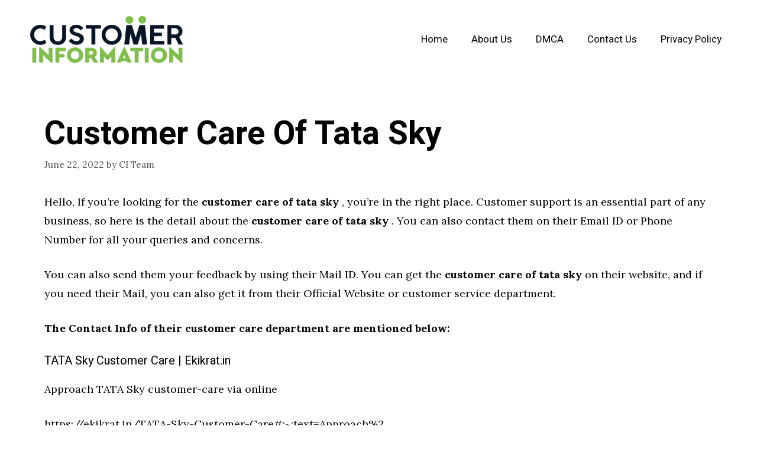

--- FILE ---
content_type: text/html; charset=utf-8
request_url: https://www.google.com/recaptcha/api2/aframe
body_size: 250
content:
<!DOCTYPE HTML><html><head><meta http-equiv="content-type" content="text/html; charset=UTF-8"></head><body><script nonce="ueCI4pXy8kTW_qFO70zyLA">/** Anti-fraud and anti-abuse applications only. See google.com/recaptcha */ try{var clients={'sodar':'https://pagead2.googlesyndication.com/pagead/sodar?'};window.addEventListener("message",function(a){try{if(a.source===window.parent){var b=JSON.parse(a.data);var c=clients[b['id']];if(c){var d=document.createElement('img');d.src=c+b['params']+'&rc='+(localStorage.getItem("rc::a")?sessionStorage.getItem("rc::b"):"");window.document.body.appendChild(d);sessionStorage.setItem("rc::e",parseInt(sessionStorage.getItem("rc::e")||0)+1);localStorage.setItem("rc::h",'1768933724680');}}}catch(b){}});window.parent.postMessage("_grecaptcha_ready", "*");}catch(b){}</script></body></html>